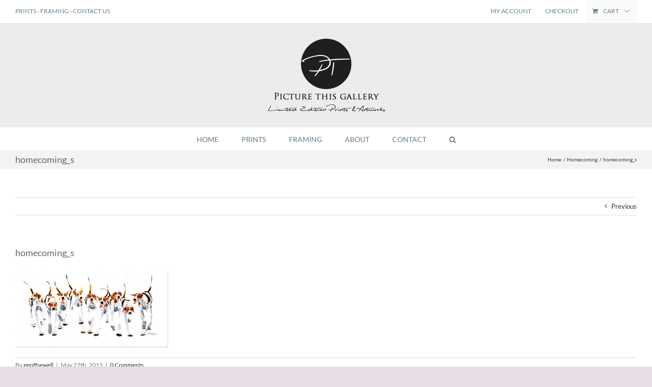

--- FILE ---
content_type: text/javascript
request_url: https://picturethisgallery.co.uk/wp-content/plugins/zwoom-woocommerce-product-image-zoom-extension-by-wisdmlabs/js/jquery.bxSlider_2.min.js?ver=9881d7da11d6066ecd294bf93f03bd9c
body_size: 12842
content:
!function(e){e.fn.bxSlider=function(t){function i(){o(t.startingSlide),"horizontal"==t.mode?(C.wrap('<div class="'+t.wrapperClass+'" style="width:'+D+'px; position:relative; height:100%"></div>').wrap('<div class="bx-window" style="position:absolute; overflow:hidden; left:'+t.distanceBetweenControlImages+"px; width:"+(D-2*t.distanceBetweenControlImages)+'px;"></div>').css({width:"999999px",position:"relative",left:"-"+E+"px"}),C.children().css({width:I,"float":"left",listStyle:"none"}),b=C.parent().parent(),k.addClass("pager")):"vertical"==t.mode?(C.wrap('<div class="'+t.wrapperClass+'" style="width:'+j+'px; position:relative;"></div>').wrap('<div class="bx-window" style="width:'+j+"px; height:"+A+'px; position:relative; overflow:hidden;"></div>').css({height:"999999px",position:"relative",top:"-"+G+"px"}),C.children().css({listStyle:"none",height:N}),b=C.parent().parent(),k.addClass("pager")):"fade"==t.mode&&(C.wrap('<div class="'+t.wrapperClass+'" style="width:'+j+'px; position:relative;"></div>').wrap('<div class="bx-window" style="height:'+N+"px; width:"+j+'px; position:relative; overflow:hidden;"></div>'),C.children().css({listStyle:"none",position:"absolute",top:0,left:0,zIndex:98}),b=C.parent().parent(),k.not(":eq("+F+")").fadeTo(0,0),k.eq(F).css("zIndex",99)),t.captions&&null==t.captionsSelector&&b.append('<div class="bx-captions"></div>')}function o(){if("horizontal"==t.mode||"vertical"==t.mode){var i=x(k,0,t.moveSlideQty,"backward");e.each(i,function(){C.prepend(e(this))});var o=k.length+t.moveSlideQty-1,n=k.length-t.displaySlideQty,r=o-n,a=x(k,0,r,"forward");t.infiniteLoop&&e.each(a,function(){C.append(e(this))})}}function n(){""!=t.nextImage?(nextContent=t.nextImage,nextType="image"):(nextContent=t.nextText,nextType="text"),""!=t.prevImage?(prevContent=t.prevImage,prevType="image"):(prevContent=t.prevText,prevType="text"),f(nextType,nextContent,prevType,prevContent)}function r(){t.auto?t.infiniteLoop?"next"==t.autoDirection?L=setInterval(function(){w.goToNextSlide(!1)},t.pause):"prev"==t.autoDirection&&(L=setInterval(function(){w.goToPreviousSlide(!1)},t.pause)):"next"==t.autoDirection?L=setInterval(function(){F+=t.moveSlideQty,F>Y&&(F%=k.length),w.goToSlide(F,!1)},t.pause):"prev"==t.autoDirection&&(L=setInterval(function(){F-=t.moveSlideQty,0>F&&(negativeOffset=F%k.length,F=0==negativeOffset?0:k.length+negativeOffset),w.goToSlide(F,!1)},t.pause)):t.ticker&&(t.tickerSpeed*=10,e(".pager",b).each(function(){J+=e(this).width(),K+=e(this).height()}),"prev"==t.tickerDirection&&"horizontal"==t.mode?C.css("left","-"+(J+E)+"px"):"prev"==t.tickerDirection&&"vertical"==t.mode&&C.css("top","-"+(K+G)+"px"),"horizontal"==t.mode?(R=parseInt(C.css("left")),a(R,J,t.tickerSpeed)):"vertical"==t.mode&&(U=parseInt(C.css("top")),a(U,K,t.tickerSpeed)),t.tickerHover&&p())}function a(e,i,o){"horizontal"==t.mode?"next"==t.tickerDirection?C.animate({left:"-="+i+"px"},o,"linear",function(){C.css("left",e),a(e,J,t.tickerSpeed)}):"prev"==t.tickerDirection&&C.animate({left:"+="+i+"px"},o,"linear",function(){C.css("left",e),a(e,J,t.tickerSpeed)}):"vertical"==t.mode&&("next"==t.tickerDirection?C.animate({top:"-="+i+"px"},o,"linear",function(){C.css("top",e),a(e,K,t.tickerSpeed)}):"prev"==t.tickerDirection&&C.animate({top:"+="+i+"px"},o,"linear",function(){C.css("top",e),a(e,K,t.tickerSpeed)}))}function s(){""!=t.startImage?(startContent=t.startImage,startType="image"):(startContent=t.startText,startType="text"),""!=t.stopImage?(stopContent=t.stopImage,stopType="image"):(stopContent=t.stopText,stopType="text"),u(startType,startContent,stopType,stopContent)}function l(){b.find(".bx-window").hover(function(){M&&w.stopShow(!1)},function(){M&&w.startShow(!1)})}function p(){C.hover(function(){M&&w.stopTicker(!1)},function(){M&&w.startTicker(!1)})}function d(){k.not(":eq("+F+")").fadeTo(t.speed,0).css("zIndex",98),k.eq(F).css("zIndex",99).fadeTo(t.speed,1,function(){V=!1,jQuery.browser.msie&&k.eq(F).get(0).style.removeAttribute("filter"),t.onAfterSlide(F,k.length,k.eq(F))})}function c(i){"full"==t.pagerType&&t.pager?(e("a",z).removeClass(t.pagerActiveClass),e("a",z).eq(i).addClass(t.pagerActiveClass)):"short"==t.pagerType&&t.pager&&e(".bx-pager-current",z).html(F+1)}function f(i,o,n,r){var a=e('<a href="" class="bx-next"></a>'),s=e('<a href="" class="bx-prev"></a>');a.html("text"==i?o:'<img src="'+o+'" />'),s.html("text"==n?r:'<img src="'+r+'" />'),t.prevSelector?e(t.prevSelector).append(s):b.append(s),t.nextSelector?e(t.nextSelector).append(a):b.append(a),a.click(function(){return w.goToNextSlide(),!1}),s.click(function(){return w.goToPreviousSlide(),!1})}function h(i){var o=k.length;t.moveSlideQty>1&&(o=k.length%t.moveSlideQty!=0?Math.ceil(k.length/t.moveSlideQty):k.length/t.moveSlideQty);var n="";if(t.buildPager)for(var r=0;o>r;r++)n+=t.buildPager(r,k.eq(r*t.moveSlideQty));else if("full"==i)for(var r=1;o>=r;r++)n+='<a href="" class="pager-link pager-'+r+'">'+r+"</a>";else"short"==i&&(n='<span class="bx-pager-current">'+(t.startingSlide+1)+"</span> "+t.pagerShortSeparator+' <span class="bx-pager-total">'+k.length+"</span>");if(t.pagerSelector)e(t.pagerSelector).append(n),z=e(t.pagerSelector);else{var a=e('<div class="bx-pager"></div>');a.append(n),"top"==t.pagerLocation?b.prepend(a):"bottom"==t.pagerLocation&&b.append(a),z=e(".bx-pager",b)}z.children().click(function(){if("full"==t.pagerType){var e=z.children().index(this);t.moveSlideQty>1&&(e*=t.moveSlideQty),w.goToSlide(e)}return!1})}function v(){var i=e("img",k.eq(F)).attr("title");""!=i?t.captionsSelector?e(t.captionsSelector).html(i):e(".bx-captions",b).html(i):t.captionsSelector?e(t.captionsSelector).html("&nbsp;"):e(".bx-captions",b).html("&nbsp;")}function u(i,o,n,r){O=e('<a href="" class="bx-start"></a>'),B="text"==i?o:'<img src="'+o+'" />',H="text"==n?r:'<img src="'+r+'" />',t.autoControlsSelector?e(t.autoControlsSelector).append(O):(b.append('<div class="bx-auto"></div>'),e(".bx-auto",b).html(O)),O.click(function(){return t.ticker?e(this).hasClass("stop")?w.stopTicker():e(this).hasClass("start")&&w.startTicker():e(this).hasClass("stop")?w.stopShow(!0):e(this).hasClass("start")&&w.startShow(!0),!1})}function g(){!t.infiniteLoop&&t.hideControlOnEnd&&(F==X?e(".bx-prev",b).hide():e(".bx-prev",b).show(),F==Y?e(".bx-next",b).hide():e(".bx-next",b).show())}function S(t,i){if("left"==i)var o=e(".pager",b).eq(t).position().left;else if("top"==i)var o=e(".pager",b).eq(t).position().top;return o}function m(){var e=Q.outerHeight()*t.displaySlideQty;return e}function x(t,i,o,n){var r=[],a=o,s=!1;for("backward"==n&&(t=e.makeArray(t),t.reverse());a>0;)e.each(t,function(t){return a>0?void(s?(r.push(e(this).clone()),a--):t==i&&(s=!0,r.push(e(this).clone()),a--)):!1});return r}var y={mode:"horizontal",infiniteLoop:!0,hideControlOnEnd:!1,controls:!0,speed:500,easing:"swing",pager:!1,pagerSelector:null,pagerType:"full",pagerLocation:"bottom",pagerShortSeparator:"/",pagerActiveClass:"pager-active",nextText:"next",nextImage:"",nextSelector:null,prevText:"prev",prevImage:"",prevSelector:null,captions:!1,captionsSelector:null,auto:!1,autoDirection:"next",autoControls:!1,autoControlsSelector:null,autoStart:!0,autoHover:!1,autoDelay:0,pause:3e3,startText:"start",startImage:"",stopText:"stop",stopImage:"",ticker:!1,tickerSpeed:5e3,tickerDirection:"next",tickerHover:!1,wrapperClass:"bx-wrapper",startingSlide:0,displaySlideQty:1,moveSlideQty:1,randomStart:!1,onBeforeSlide:function(){},onAfterSlide:function(){},onLastSlide:function(){},onFirstSlide:function(){},onNextSlide:function(){},onPrevSlide:function(){},buildPager:null,setWrapperwidth:500,setChildrenWidth:500,distanceBetweenControlImages:20},t=e.extend(y,t),w=this,C="",T="",k="",b="",Q="",I=t.setChildrenWidth,q="",D=t.setWrapperwidth,A="",z="",L="",O="",P="",B="",H="",M=!0,W=!1,j=0,N=0,F=0,E=0,G=0,J=0,K=0,R=0,U=0,V=!1,X=0,Y=k.length-1;return this.goToSlide=function(e,i){if(!V){if(V=!0,F=e,t.onBeforeSlide(F,k.length,k.eq(F)),"undefined"==typeof i)var i=!0;i&&t.auto&&w.stopShow(!0),slide=e,slide==X&&t.onFirstSlide(F,k.length,k.eq(F)),slide==Y&&t.onLastSlide(F,k.length,k.eq(F)),"horizontal"==t.mode?(jQuery(".bxslider li:first img").css("opacity","0"),C.animate({left:"-"+S(slide,"left")+"px"},t.speed,t.easing,function(){V=!1,t.onAfterSlide(F,k.length,k.eq(F))})):"vertical"==t.mode?C.animate({top:"-"+S(slide,"top")+"px"},t.speed,t.easing,function(){V=!1,t.onAfterSlide(F,k.length,k.eq(F))}):"fade"==t.mode&&d(),g(),t.moveSlideQty>1&&(e=Math.floor(e/t.moveSlideQty)),c(e),v()}},this.goToNextSlide=function(e){if("undefined"==typeof e)var e=!0;if(e&&t.auto&&w.stopShow(!0),t.infiniteLoop){if(!V){V=!0;var i=!1;if(F+=t.moveSlideQty,F>Y&&(F%=k.length,i=!0),t.onNextSlide(F,k.length,k.eq(F)),t.onBeforeSlide(F,k.length,k.eq(F)),"horizontal"==t.mode){var o=t.moveSlideQty*q;C.animate({left:"-="+o+"px"},t.speed,t.easing,function(){V=!1,i&&C.css("left","-"+S(F,"left")+"px"),t.onAfterSlide(F,k.length,k.eq(F))})}else if("vertical"==t.mode){var n=t.moveSlideQty*N;C.animate({top:"-="+n+"px"},t.speed,t.easing,function(){V=!1,i&&C.css("top","-"+S(F,"top")+"px"),t.onAfterSlide(F,k.length,k.eq(F))})}else"fade"==t.mode&&d();c(t.moveSlideQty>1?Math.ceil(F/t.moveSlideQty):F),v()}}else if(!V){var i=!1;F+=t.moveSlideQty,Y>=F?(g(),t.onNextSlide(F,k.length,k.eq(F)),w.goToSlide(F)):F-=t.moveSlideQty}},this.goToPreviousSlide=function(i){if("undefined"==typeof i)var i=!0;if(i&&t.auto&&w.stopShow(!0),t.infiniteLoop){if(!V){V=!0;var o=!1;if(F-=t.moveSlideQty,0>F&&(negativeOffset=F%k.length,F=0==negativeOffset?0:k.length+negativeOffset,o=!0),t.onPrevSlide(F,k.length,k.eq(F)),t.onBeforeSlide(F,k.length,k.eq(F)),"horizontal"==t.mode){var n=t.moveSlideQty*q;C.animate({left:"+="+n+"px"},t.speed,t.easing,function(){V=!1,o&&C.css("left","-"+S(F,"left")+"px"),t.onAfterSlide(F,k.length,k.eq(F))})}else if("vertical"==t.mode){var r=t.moveSlideQty*N;C.animate({top:"+="+r+"px"},t.speed,t.easing,function(){V=!1,o&&C.css("top","-"+S(F,"top")+"px"),t.onAfterSlide(F,k.length,k.eq(F))})}else"fade"==t.mode&&d();c(t.moveSlideQty>1?Math.ceil(F/t.moveSlideQty):F),v()}}else if(!V){var o=!1;F-=t.moveSlideQty,0>F&&(F=0,t.hideControlOnEnd&&e(".bx-prev",b).hide()),g(),t.onPrevSlide(F,k.length,k.eq(F)),w.goToSlide(F)}},this.goToFirstSlide=function(e){if("undefined"==typeof e)var e=!0;w.goToSlide(X,e)},this.goToLastSlide=function(){if("undefined"==typeof e)var e=!0;w.goToSlide(Y,e)},this.getCurrentSlide=function(){return F},this.getSlideCount=function(){return k.length},this.stopShow=function(e){if(clearInterval(L),"undefined"==typeof e)var e=!0;e&&t.autoControls&&(O.html(B).removeClass("stop").addClass("start"),M=!1)},this.startShow=function(e){if("undefined"==typeof e)var e=!0;r(),e&&t.autoControls&&(O.html(H).removeClass("start").addClass("stop"),M=!0)},this.stopTicker=function(e){if(C.stop(),"undefined"==typeof e)var e=!0;e&&t.ticker&&(O.html(B).removeClass("stop").addClass("start"),M=!1)},this.startTicker=function(e){if("horizontal"==t.mode){if("next"==t.tickerDirection)var i=parseInt(C.css("left")),o=J+i+k.eq(0).width();else if("prev"==t.tickerDirection)var i=-parseInt(C.css("left")),o=i-k.eq(0).width();var n=o*t.tickerSpeed/J;a(R,o,n)}else if("vertical"==t.mode){if("next"==t.tickerDirection)var r=parseInt(C.css("top")),o=K+r+k.eq(0).height();else if("prev"==t.tickerDirection)var r=-parseInt(C.css("top")),o=r-k.eq(0).height();var n=o*t.tickerSpeed/K;if(a(U,o,n),"undefined"==typeof e)var e=!0;e&&t.ticker&&(O.html(H).removeClass("start").addClass("stop"),M=!0)}},this.initShow=function(){if(C=e(this),T=C.clone(),k=C.children(),b="",Q=C.children(":first"),j=0,q=t.setChildrenWidth+20+parseInt(jQuery(".bxslider li:first").position().left),N=0,A=m(),V=!1,z="",F=0,E=0,G=0,L="",O="",P="",B="",H="",M=!0,W=!1,J=0,K=0,R=0,U=0,X=0,Y=k.length-1,k.each(function(){e(this).outerHeight()>N&&(N=e(this).outerHeight()),e(this).outerWidth()>j&&(j=e(this).outerWidth())}),t.randomStart){var o=Math.floor(Math.random()*k.length);F=o,E=q*(t.moveSlideQty+o),G=N*(t.moveSlideQty+o)}else F=t.startingSlide,E=q*(t.moveSlideQty+t.startingSlide),G=N*(t.moveSlideQty+t.startingSlide);i(),t.pager&&!t.ticker&&("full"==t.pagerType?h("full"):"short"==t.pagerType&&h("short")),t.controls&&!t.ticker&&n(),(t.auto||t.ticker)&&(t.autoControls&&s(),t.autoStart?setTimeout(function(){w.startShow(!0)},t.autoDelay):w.stopShow(!0),t.autoHover&&!t.ticker&&l()),c(t.moveSlideQty>1?Math.ceil(F/t.moveSlideQty):F),g(),t.captions&&v(),t.onAfterSlide(F,k.length,k.eq(F))},this.destroyShow=function(){clearInterval(L),e(".bx-next, .bx-prev, .bx-pager, .bx-auto",b).remove(),C.unwrap().unwrap().removeAttr("style"),C.children().removeAttr("style").not(".pager").remove(),k.removeClass("pager")},this.reloadShow=function(){w.destroyShow(),w.initShow()},this.each(function(){e(this).children().length>0&&w.initShow()}),this},jQuery.fx.prototype.cur=function(){if(null!=this.elem[this.prop]&&(!this.elem.style||null==this.elem.style[this.prop]))return this.elem[this.prop];var e=parseFloat(jQuery.css(this.elem,this.prop));return e}}(jQuery);